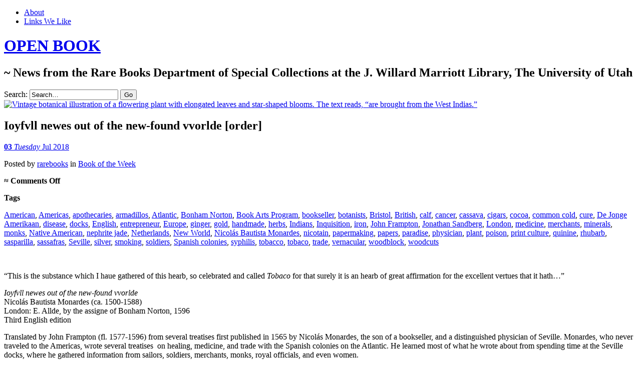

--- FILE ---
content_type: text/html; charset=UTF-8
request_url: https://openbook.lib.utah.edu/tobacco-free/
body_size: 19843
content:
<!DOCTYPE html>
<!--[if IE 7]>
<html id="ie7" lang="en-US">
<![endif]-->
<!--[if IE 8]>
<html id="ie8" lang="en-US">
<![endif]-->
<!--[if !(IE 7) & !(IE 8)]><!-->
<html lang="en-US">
<!--<![endif]-->
<head>
<meta charset="UTF-8" />
<meta name="viewport" content="width=device-width" />
<title>Ioyfvll newes out of the new-found vvorlde [order] | OPEN BOOK</title>
<link rel="profile" href="http://gmpg.org/xfn/11" />
<link rel="pingback" href="https://openbook.lib.utah.edu/xmlrpc.php" />
<!--[if lt IE 9]>
<script src="https://openbook.lib.utah.edu/wp-content/themes/chateau-wpcom/js/html5.js" type="text/javascript"></script>
<![endif]-->
<meta name='robots' content='max-image-preview:large' />
<link rel='dns-prefetch' href='//secure.gravatar.com' />
<link rel='dns-prefetch' href='//stats.wp.com' />
<link rel='dns-prefetch' href='//v0.wordpress.com' />
<link rel='dns-prefetch' href='//jetpack.wordpress.com' />
<link rel='dns-prefetch' href='//s0.wp.com' />
<link rel='dns-prefetch' href='//public-api.wordpress.com' />
<link rel='dns-prefetch' href='//0.gravatar.com' />
<link rel='dns-prefetch' href='//1.gravatar.com' />
<link rel='dns-prefetch' href='//2.gravatar.com' />
<link rel='dns-prefetch' href='//widgets.wp.com' />
<link rel="alternate" title="oEmbed (JSON)" type="application/json+oembed" href="https://openbook.lib.utah.edu/wp-json/oembed/1.0/embed?url=https%3A%2F%2Fopenbook.lib.utah.edu%2Ftobacco-free%2F" />
<link rel="alternate" title="oEmbed (XML)" type="text/xml+oembed" href="https://openbook.lib.utah.edu/wp-json/oembed/1.0/embed?url=https%3A%2F%2Fopenbook.lib.utah.edu%2Ftobacco-free%2F&#038;format=xml" />
<style id='wp-img-auto-sizes-contain-inline-css' type='text/css'>
img:is([sizes=auto i],[sizes^="auto," i]){contain-intrinsic-size:3000px 1500px}
/*# sourceURL=wp-img-auto-sizes-contain-inline-css */
</style>
<style id='wp-block-library-inline-css' type='text/css'>
:root{--wp-block-synced-color:#7a00df;--wp-block-synced-color--rgb:122,0,223;--wp-bound-block-color:var(--wp-block-synced-color);--wp-editor-canvas-background:#ddd;--wp-admin-theme-color:#007cba;--wp-admin-theme-color--rgb:0,124,186;--wp-admin-theme-color-darker-10:#006ba1;--wp-admin-theme-color-darker-10--rgb:0,107,160.5;--wp-admin-theme-color-darker-20:#005a87;--wp-admin-theme-color-darker-20--rgb:0,90,135;--wp-admin-border-width-focus:2px}@media (min-resolution:192dpi){:root{--wp-admin-border-width-focus:1.5px}}.wp-element-button{cursor:pointer}:root .has-very-light-gray-background-color{background-color:#eee}:root .has-very-dark-gray-background-color{background-color:#313131}:root .has-very-light-gray-color{color:#eee}:root .has-very-dark-gray-color{color:#313131}:root .has-vivid-green-cyan-to-vivid-cyan-blue-gradient-background{background:linear-gradient(135deg,#00d084,#0693e3)}:root .has-purple-crush-gradient-background{background:linear-gradient(135deg,#34e2e4,#4721fb 50%,#ab1dfe)}:root .has-hazy-dawn-gradient-background{background:linear-gradient(135deg,#faaca8,#dad0ec)}:root .has-subdued-olive-gradient-background{background:linear-gradient(135deg,#fafae1,#67a671)}:root .has-atomic-cream-gradient-background{background:linear-gradient(135deg,#fdd79a,#004a59)}:root .has-nightshade-gradient-background{background:linear-gradient(135deg,#330968,#31cdcf)}:root .has-midnight-gradient-background{background:linear-gradient(135deg,#020381,#2874fc)}:root{--wp--preset--font-size--normal:16px;--wp--preset--font-size--huge:42px}.has-regular-font-size{font-size:1em}.has-larger-font-size{font-size:2.625em}.has-normal-font-size{font-size:var(--wp--preset--font-size--normal)}.has-huge-font-size{font-size:var(--wp--preset--font-size--huge)}.has-text-align-center{text-align:center}.has-text-align-left{text-align:left}.has-text-align-right{text-align:right}.has-fit-text{white-space:nowrap!important}#end-resizable-editor-section{display:none}.aligncenter{clear:both}.items-justified-left{justify-content:flex-start}.items-justified-center{justify-content:center}.items-justified-right{justify-content:flex-end}.items-justified-space-between{justify-content:space-between}.screen-reader-text{border:0;clip-path:inset(50%);height:1px;margin:-1px;overflow:hidden;padding:0;position:absolute;width:1px;word-wrap:normal!important}.screen-reader-text:focus{background-color:#ddd;clip-path:none;color:#444;display:block;font-size:1em;height:auto;left:5px;line-height:normal;padding:15px 23px 14px;text-decoration:none;top:5px;width:auto;z-index:100000}html :where(.has-border-color){border-style:solid}html :where([style*=border-top-color]){border-top-style:solid}html :where([style*=border-right-color]){border-right-style:solid}html :where([style*=border-bottom-color]){border-bottom-style:solid}html :where([style*=border-left-color]){border-left-style:solid}html :where([style*=border-width]){border-style:solid}html :where([style*=border-top-width]){border-top-style:solid}html :where([style*=border-right-width]){border-right-style:solid}html :where([style*=border-bottom-width]){border-bottom-style:solid}html :where([style*=border-left-width]){border-left-style:solid}html :where(img[class*=wp-image-]){height:auto;max-width:100%}:where(figure){margin:0 0 1em}html :where(.is-position-sticky){--wp-admin--admin-bar--position-offset:var(--wp-admin--admin-bar--height,0px)}@media screen and (max-width:600px){html :where(.is-position-sticky){--wp-admin--admin-bar--position-offset:0px}}

/*# sourceURL=wp-block-library-inline-css */
</style><style id='global-styles-inline-css' type='text/css'>
:root{--wp--preset--aspect-ratio--square: 1;--wp--preset--aspect-ratio--4-3: 4/3;--wp--preset--aspect-ratio--3-4: 3/4;--wp--preset--aspect-ratio--3-2: 3/2;--wp--preset--aspect-ratio--2-3: 2/3;--wp--preset--aspect-ratio--16-9: 16/9;--wp--preset--aspect-ratio--9-16: 9/16;--wp--preset--color--black: #000000;--wp--preset--color--cyan-bluish-gray: #abb8c3;--wp--preset--color--white: #ffffff;--wp--preset--color--pale-pink: #f78da7;--wp--preset--color--vivid-red: #cf2e2e;--wp--preset--color--luminous-vivid-orange: #ff6900;--wp--preset--color--luminous-vivid-amber: #fcb900;--wp--preset--color--light-green-cyan: #7bdcb5;--wp--preset--color--vivid-green-cyan: #00d084;--wp--preset--color--pale-cyan-blue: #8ed1fc;--wp--preset--color--vivid-cyan-blue: #0693e3;--wp--preset--color--vivid-purple: #9b51e0;--wp--preset--gradient--vivid-cyan-blue-to-vivid-purple: linear-gradient(135deg,rgb(6,147,227) 0%,rgb(155,81,224) 100%);--wp--preset--gradient--light-green-cyan-to-vivid-green-cyan: linear-gradient(135deg,rgb(122,220,180) 0%,rgb(0,208,130) 100%);--wp--preset--gradient--luminous-vivid-amber-to-luminous-vivid-orange: linear-gradient(135deg,rgb(252,185,0) 0%,rgb(255,105,0) 100%);--wp--preset--gradient--luminous-vivid-orange-to-vivid-red: linear-gradient(135deg,rgb(255,105,0) 0%,rgb(207,46,46) 100%);--wp--preset--gradient--very-light-gray-to-cyan-bluish-gray: linear-gradient(135deg,rgb(238,238,238) 0%,rgb(169,184,195) 100%);--wp--preset--gradient--cool-to-warm-spectrum: linear-gradient(135deg,rgb(74,234,220) 0%,rgb(151,120,209) 20%,rgb(207,42,186) 40%,rgb(238,44,130) 60%,rgb(251,105,98) 80%,rgb(254,248,76) 100%);--wp--preset--gradient--blush-light-purple: linear-gradient(135deg,rgb(255,206,236) 0%,rgb(152,150,240) 100%);--wp--preset--gradient--blush-bordeaux: linear-gradient(135deg,rgb(254,205,165) 0%,rgb(254,45,45) 50%,rgb(107,0,62) 100%);--wp--preset--gradient--luminous-dusk: linear-gradient(135deg,rgb(255,203,112) 0%,rgb(199,81,192) 50%,rgb(65,88,208) 100%);--wp--preset--gradient--pale-ocean: linear-gradient(135deg,rgb(255,245,203) 0%,rgb(182,227,212) 50%,rgb(51,167,181) 100%);--wp--preset--gradient--electric-grass: linear-gradient(135deg,rgb(202,248,128) 0%,rgb(113,206,126) 100%);--wp--preset--gradient--midnight: linear-gradient(135deg,rgb(2,3,129) 0%,rgb(40,116,252) 100%);--wp--preset--font-size--small: 13px;--wp--preset--font-size--medium: 20px;--wp--preset--font-size--large: 36px;--wp--preset--font-size--x-large: 42px;--wp--preset--spacing--20: 0.44rem;--wp--preset--spacing--30: 0.67rem;--wp--preset--spacing--40: 1rem;--wp--preset--spacing--50: 1.5rem;--wp--preset--spacing--60: 2.25rem;--wp--preset--spacing--70: 3.38rem;--wp--preset--spacing--80: 5.06rem;--wp--preset--shadow--natural: 6px 6px 9px rgba(0, 0, 0, 0.2);--wp--preset--shadow--deep: 12px 12px 50px rgba(0, 0, 0, 0.4);--wp--preset--shadow--sharp: 6px 6px 0px rgba(0, 0, 0, 0.2);--wp--preset--shadow--outlined: 6px 6px 0px -3px rgb(255, 255, 255), 6px 6px rgb(0, 0, 0);--wp--preset--shadow--crisp: 6px 6px 0px rgb(0, 0, 0);}:where(.is-layout-flex){gap: 0.5em;}:where(.is-layout-grid){gap: 0.5em;}body .is-layout-flex{display: flex;}.is-layout-flex{flex-wrap: wrap;align-items: center;}.is-layout-flex > :is(*, div){margin: 0;}body .is-layout-grid{display: grid;}.is-layout-grid > :is(*, div){margin: 0;}:where(.wp-block-columns.is-layout-flex){gap: 2em;}:where(.wp-block-columns.is-layout-grid){gap: 2em;}:where(.wp-block-post-template.is-layout-flex){gap: 1.25em;}:where(.wp-block-post-template.is-layout-grid){gap: 1.25em;}.has-black-color{color: var(--wp--preset--color--black) !important;}.has-cyan-bluish-gray-color{color: var(--wp--preset--color--cyan-bluish-gray) !important;}.has-white-color{color: var(--wp--preset--color--white) !important;}.has-pale-pink-color{color: var(--wp--preset--color--pale-pink) !important;}.has-vivid-red-color{color: var(--wp--preset--color--vivid-red) !important;}.has-luminous-vivid-orange-color{color: var(--wp--preset--color--luminous-vivid-orange) !important;}.has-luminous-vivid-amber-color{color: var(--wp--preset--color--luminous-vivid-amber) !important;}.has-light-green-cyan-color{color: var(--wp--preset--color--light-green-cyan) !important;}.has-vivid-green-cyan-color{color: var(--wp--preset--color--vivid-green-cyan) !important;}.has-pale-cyan-blue-color{color: var(--wp--preset--color--pale-cyan-blue) !important;}.has-vivid-cyan-blue-color{color: var(--wp--preset--color--vivid-cyan-blue) !important;}.has-vivid-purple-color{color: var(--wp--preset--color--vivid-purple) !important;}.has-black-background-color{background-color: var(--wp--preset--color--black) !important;}.has-cyan-bluish-gray-background-color{background-color: var(--wp--preset--color--cyan-bluish-gray) !important;}.has-white-background-color{background-color: var(--wp--preset--color--white) !important;}.has-pale-pink-background-color{background-color: var(--wp--preset--color--pale-pink) !important;}.has-vivid-red-background-color{background-color: var(--wp--preset--color--vivid-red) !important;}.has-luminous-vivid-orange-background-color{background-color: var(--wp--preset--color--luminous-vivid-orange) !important;}.has-luminous-vivid-amber-background-color{background-color: var(--wp--preset--color--luminous-vivid-amber) !important;}.has-light-green-cyan-background-color{background-color: var(--wp--preset--color--light-green-cyan) !important;}.has-vivid-green-cyan-background-color{background-color: var(--wp--preset--color--vivid-green-cyan) !important;}.has-pale-cyan-blue-background-color{background-color: var(--wp--preset--color--pale-cyan-blue) !important;}.has-vivid-cyan-blue-background-color{background-color: var(--wp--preset--color--vivid-cyan-blue) !important;}.has-vivid-purple-background-color{background-color: var(--wp--preset--color--vivid-purple) !important;}.has-black-border-color{border-color: var(--wp--preset--color--black) !important;}.has-cyan-bluish-gray-border-color{border-color: var(--wp--preset--color--cyan-bluish-gray) !important;}.has-white-border-color{border-color: var(--wp--preset--color--white) !important;}.has-pale-pink-border-color{border-color: var(--wp--preset--color--pale-pink) !important;}.has-vivid-red-border-color{border-color: var(--wp--preset--color--vivid-red) !important;}.has-luminous-vivid-orange-border-color{border-color: var(--wp--preset--color--luminous-vivid-orange) !important;}.has-luminous-vivid-amber-border-color{border-color: var(--wp--preset--color--luminous-vivid-amber) !important;}.has-light-green-cyan-border-color{border-color: var(--wp--preset--color--light-green-cyan) !important;}.has-vivid-green-cyan-border-color{border-color: var(--wp--preset--color--vivid-green-cyan) !important;}.has-pale-cyan-blue-border-color{border-color: var(--wp--preset--color--pale-cyan-blue) !important;}.has-vivid-cyan-blue-border-color{border-color: var(--wp--preset--color--vivid-cyan-blue) !important;}.has-vivid-purple-border-color{border-color: var(--wp--preset--color--vivid-purple) !important;}.has-vivid-cyan-blue-to-vivid-purple-gradient-background{background: var(--wp--preset--gradient--vivid-cyan-blue-to-vivid-purple) !important;}.has-light-green-cyan-to-vivid-green-cyan-gradient-background{background: var(--wp--preset--gradient--light-green-cyan-to-vivid-green-cyan) !important;}.has-luminous-vivid-amber-to-luminous-vivid-orange-gradient-background{background: var(--wp--preset--gradient--luminous-vivid-amber-to-luminous-vivid-orange) !important;}.has-luminous-vivid-orange-to-vivid-red-gradient-background{background: var(--wp--preset--gradient--luminous-vivid-orange-to-vivid-red) !important;}.has-very-light-gray-to-cyan-bluish-gray-gradient-background{background: var(--wp--preset--gradient--very-light-gray-to-cyan-bluish-gray) !important;}.has-cool-to-warm-spectrum-gradient-background{background: var(--wp--preset--gradient--cool-to-warm-spectrum) !important;}.has-blush-light-purple-gradient-background{background: var(--wp--preset--gradient--blush-light-purple) !important;}.has-blush-bordeaux-gradient-background{background: var(--wp--preset--gradient--blush-bordeaux) !important;}.has-luminous-dusk-gradient-background{background: var(--wp--preset--gradient--luminous-dusk) !important;}.has-pale-ocean-gradient-background{background: var(--wp--preset--gradient--pale-ocean) !important;}.has-electric-grass-gradient-background{background: var(--wp--preset--gradient--electric-grass) !important;}.has-midnight-gradient-background{background: var(--wp--preset--gradient--midnight) !important;}.has-small-font-size{font-size: var(--wp--preset--font-size--small) !important;}.has-medium-font-size{font-size: var(--wp--preset--font-size--medium) !important;}.has-large-font-size{font-size: var(--wp--preset--font-size--large) !important;}.has-x-large-font-size{font-size: var(--wp--preset--font-size--x-large) !important;}
/*# sourceURL=global-styles-inline-css */
</style>

<style id='classic-theme-styles-inline-css' type='text/css'>
/*! This file is auto-generated */
.wp-block-button__link{color:#fff;background-color:#32373c;border-radius:9999px;box-shadow:none;text-decoration:none;padding:calc(.667em + 2px) calc(1.333em + 2px);font-size:1.125em}.wp-block-file__button{background:#32373c;color:#fff;text-decoration:none}
/*# sourceURL=/wp-includes/css/classic-themes.min.css */
</style>
<link rel='stylesheet' id='chateau-css' href='https://openbook.lib.utah.edu/wp-content/themes/chateau-wpcom/style.css?ver=bc7795076c56ec1af0c287db7fa91683' type='text/css' media='all' />
<link rel='stylesheet' id='jetpack_likes-css' href='https://openbook.lib.utah.edu/wp-content/plugins/jetpack/modules/likes/style.css?ver=15.4' type='text/css' media='all' />
<link rel='stylesheet' id='jetpack-subscriptions-css' href='https://openbook.lib.utah.edu/wp-content/plugins/jetpack/_inc/build/subscriptions/subscriptions.min.css?ver=15.4' type='text/css' media='all' />
<link rel='stylesheet' id='sharedaddy-css' href='https://openbook.lib.utah.edu/wp-content/plugins/jetpack/modules/sharedaddy/sharing.css?ver=15.4' type='text/css' media='all' />
<link rel='stylesheet' id='social-logos-css' href='https://openbook.lib.utah.edu/wp-content/plugins/jetpack/_inc/social-logos/social-logos.min.css?ver=15.4' type='text/css' media='all' />
<link rel="https://api.w.org/" href="https://openbook.lib.utah.edu/wp-json/" /><link rel="alternate" title="JSON" type="application/json" href="https://openbook.lib.utah.edu/wp-json/wp/v2/posts/9580" />
<link rel="canonical" href="https://openbook.lib.utah.edu/tobacco-free/" />
<link rel='shortlink' href='https://wp.me/p3PMHX-2uw' />
<script type="text/javascript">
(function(url){
	if(/(?:Chrome\/26\.0\.1410\.63 Safari\/537\.31|WordfenceTestMonBot)/.test(navigator.userAgent)){ return; }
	var addEvent = function(evt, handler) {
		if (window.addEventListener) {
			document.addEventListener(evt, handler, false);
		} else if (window.attachEvent) {
			document.attachEvent('on' + evt, handler);
		}
	};
	var removeEvent = function(evt, handler) {
		if (window.removeEventListener) {
			document.removeEventListener(evt, handler, false);
		} else if (window.detachEvent) {
			document.detachEvent('on' + evt, handler);
		}
	};
	var evts = 'contextmenu dblclick drag dragend dragenter dragleave dragover dragstart drop keydown keypress keyup mousedown mousemove mouseout mouseover mouseup mousewheel scroll'.split(' ');
	var logHuman = function() {
		if (window.wfLogHumanRan) { return; }
		window.wfLogHumanRan = true;
		var wfscr = document.createElement('script');
		wfscr.type = 'text/javascript';
		wfscr.async = true;
		wfscr.src = url + '&r=' + Math.random();
		(document.getElementsByTagName('head')[0]||document.getElementsByTagName('body')[0]).appendChild(wfscr);
		for (var i = 0; i < evts.length; i++) {
			removeEvent(evts[i], logHuman);
		}
	};
	for (var i = 0; i < evts.length; i++) {
		addEvent(evts[i], logHuman);
	}
})('//openbook.lib.utah.edu/?wordfence_lh=1&hid=739749C252893D036EFA47E9B5B1D6DE');
</script><script src='https://wp.lib.utah.edu/?dm=dd470e1d3fc5fbd43794b40581e26936&amp;action=load&amp;blogid=65&amp;siteid=1&amp;t=503677242&amp;back=https%3A%2F%2Fopenbook.lib.utah.edu%2Ftobacco-free%2F' type='text/javascript'></script>	<style>img#wpstats{display:none}</style>
		<style type="text/css">.recentcomments a{display:inline !important;padding:0 !important;margin:0 !important;}</style><!-- Matomo -->
<script>
  var _paq = window._paq = window._paq || [];
  /* tracker methods like "setCustomDimension" should be called before "trackPageView" */
  _paq.push(["setCookieDomain", "*.openbook.lib.utah.edu"]);
  _paq.push(['trackPageView']);
_paq.push(['trackAllContentImpressions']);
  _paq.push(['enableLinkTracking']);
  (function() {
    var u="https://analytics.lib.utah.edu/";
    _paq.push(['setTrackerUrl', u+'matomo.php']);
    _paq.push(['setSiteId', '71']);
    var d=document, g=d.createElement('script'), s=d.getElementsByTagName('script')[0];
    g.async=true; g.src=u+'matomo.js'; s.parentNode.insertBefore(g,s);
  })();
</script>
<!-- End Matomo Code -->

<!-- Jetpack Open Graph Tags -->
<meta property="og:type" content="article" />
<meta property="og:title" content="Ioyfvll newes out of the new-found vvorlde [order]" />
<meta property="og:url" content="https://openbook.lib.utah.edu/tobacco-free/" />
<meta property="og:description" content="&#8220;This is the substance which I haue gathered of this hearb, so celebrated and called Tobaco for that surely it is an hearb of great affirmation for the excellent vertues that it hath&#8230;&amp;#…" />
<meta property="article:published_time" content="2018-07-03T15:17:25+00:00" />
<meta property="article:modified_time" content="2018-07-11T21:33:08+00:00" />
<meta property="og:site_name" content="OPEN BOOK" />
<meta property="og:image" content="https://openbook.lib.utah.edu/wp-content/uploads/sites/65/2018/07/SmokingBanBlog-feature.jpg" />
<meta property="og:image:width" content="1000" />
<meta property="og:image:height" content="667" />
<meta property="og:image:alt" content="Vintage botanical illustration of a flowering plant with elongated leaves and star-shaped blooms. The text reads, “are brought from the West Indias.”" />
<meta property="og:locale" content="en_US" />
<meta name="twitter:text:title" content="Ioyfvll newes out of the new-found vvorlde [order]" />
<meta name="twitter:image" content="https://openbook.lib.utah.edu/wp-content/uploads/sites/65/2018/07/SmokingBanBlog-feature.jpg?w=640" />
<meta name="twitter:image:alt" content="Vintage botanical illustration of a flowering plant with elongated leaves and star-shaped blooms. The text reads, “are brought from the West Indias.”" />
<meta name="twitter:card" content="summary_large_image" />

<!-- End Jetpack Open Graph Tags -->
		<style type="text/css" id="wp-custom-css">
			/*
Welcome to Custom CSS!

To learn how this works, see http://wp.me/PEmnE-Bt
*/
#menu-item-5275 {
	text-indent: -99999999px;
	width: 291px;
	height: 40px;
	background: url('/wp-content/uploads/sites/65/2016/09/openBook-AllUNeed.png') no-repeat;
	background-color: transparent !important;
	float: right !important;
}

#menu-item-5275 a {
	border: none !important;
}

@media screen and (max-width: 480px) {
	#menu-item-5275 {
		width: 100%;
	}
}		</style>
		<link rel='stylesheet' id='jetpack-swiper-library-css' href='https://openbook.lib.utah.edu/wp-content/plugins/jetpack/_inc/blocks/swiper.css?ver=15.4' type='text/css' media='all' />
<link rel='stylesheet' id='jetpack-carousel-css' href='https://openbook.lib.utah.edu/wp-content/plugins/jetpack/modules/carousel/jetpack-carousel.css?ver=15.4' type='text/css' media='all' />
</head>

<body class="wp-singular post-template-default single single-post postid-9580 single-format-standard wp-theme-chateau-wpcom two-column sidebar-content">
<div id="page" class="hfeed">
		<div id="page-inner">
		<header id="branding" role="banner">
			<nav id="menu" role="navigation">
				<ul id="menu-menu-1" class="menu clear-fix"><li id="menu-item-5275" class="menu-item menu-item-type-custom menu-item-object-custom menu-item-5275"><a href="https://lib.utah.edu">Marriott Library</a></li>
<li id="menu-item-5276" class="menu-item menu-item-type-post_type menu-item-object-page menu-item-5276"><a href="https://openbook.lib.utah.edu/about/">About</a></li>
<li id="menu-item-5277" class="menu-item menu-item-type-post_type menu-item-object-page menu-item-5277"><a href="https://openbook.lib.utah.edu/links-we-like/">Links We Like</a></li>
</ul>			</nav><!-- end #menu -->

			<div id="main-title">
				<hgroup>
					<h1 id="site-title"><a href="https://openbook.lib.utah.edu/" title="OPEN BOOK" rel="home">OPEN BOOK</a></h1>
												<h2 id="site-description">~ News from the Rare Books Department of Special Collections at the J. Willard Marriott Library, The University of Utah</h2>
									</hgroup>
			</div><!-- end #main-title -->

							<div id="search">
					
<form method="get" action="https://openbook.lib.utah.edu//" >
	<div>
		<label for="s" class="assistive-text">Search:</label>
		<input type="text" value="Search&hellip;" name="s" id="s" onfocus="this.value=''" />
		<input type="submit" name="search" value="Go" />
	</div>
</form>
				</div><!-- end #search -->
			
			<div id="main-image">
							<a href="https://openbook.lib.utah.edu/">
					<img width="960" height="260" src="https://openbook.lib.utah.edu/wp-content/uploads/sites/65/2018/07/SmokingBanBlog-feature-960x260.jpg" class="attachment-post-thumbnail size-post-thumbnail wp-post-image" alt="Vintage botanical illustration of a flowering plant with elongated leaves and star-shaped blooms. The text reads, “are brought from the West Indias.”" decoding="async" fetchpriority="high" data-attachment-id="9981" data-permalink="https://openbook.lib.utah.edu/tobacco-free/smokingbanblog-feature/" data-orig-file="https://openbook.lib.utah.edu/wp-content/uploads/sites/65/2018/07/SmokingBanBlog-feature.jpg" data-orig-size="1000,667" data-comments-opened="1" data-image-meta="{&quot;aperture&quot;:&quot;0&quot;,&quot;credit&quot;:&quot;&quot;,&quot;camera&quot;:&quot;&quot;,&quot;caption&quot;:&quot;&quot;,&quot;created_timestamp&quot;:&quot;0&quot;,&quot;copyright&quot;:&quot;&quot;,&quot;focal_length&quot;:&quot;0&quot;,&quot;iso&quot;:&quot;0&quot;,&quot;shutter_speed&quot;:&quot;0&quot;,&quot;title&quot;:&quot;&quot;,&quot;orientation&quot;:&quot;1&quot;}" data-image-title="SmokingBanBlog-feature" data-image-description="" data-image-caption="" data-medium-file="https://openbook.lib.utah.edu/wp-content/uploads/sites/65/2018/07/SmokingBanBlog-feature-300x200.jpg" data-large-file="https://openbook.lib.utah.edu/wp-content/uploads/sites/65/2018/07/SmokingBanBlog-feature.jpg" />				</a>
						</div><!-- end #main-image -->
		</header><!-- #branding -->
		<div id="main" class="clear-fix">

	<div id="primary">
		<div id="content" class="clear-fix">

		
			<article id="post-9580" class="post-9580 post type-post status-publish format-standard has-post-thumbnail hentry category-book-of-the-week tag-american tag-americas tag-apothecaries tag-armadillos tag-atlantic tag-bonham-norton tag-book-arts-program tag-bookseller tag-botanists tag-bristol tag-british tag-calf tag-cancer tag-cassava tag-cigars tag-cocoa tag-common-cold tag-cure tag-de-jonge-amerikaan tag-disease tag-docks tag-english tag-entrepreneur tag-europe tag-ginger tag-gold tag-handmade tag-herbs tag-indians tag-inquisition tag-iron tag-john-frampton tag-jonathan-sandberg tag-london tag-medicine tag-merchants tag-minerals tag-monks tag-native-american tag-nephrite-jade tag-netherlands tag-new-world tag-nicolas-bautista-monardes tag-nicotain tag-papermaking tag-papers tag-paradise tag-physician tag-plant tag-poison tag-print-culture tag-quinine tag-rhubarb tag-sasparilla tag-sassafras tag-seville tag-silver tag-smoking tag-soldiers tag-spanish-colonies tag-syphilis tag-tobacco tag-tobaco tag-trade tag-vernacular tag-woodblock tag-woodcuts">
	<header class="post-title">
				<h1>Ioyfvll newes out of the new-found vvorlde [order]</h1>			<a href="https://openbook.lib.utah.edu/tobacco-free/" class="post-permalink">		<p class="post-date">
			<strong>03</strong>
			<em>Tuesday</em>
			<span>Jul 2018</span>
		</p>
	</a>
	<div class="post-info clear-fix">
		<p>
			Posted <span class="by-author"> by <span class="author vcard"><a class="url fn n" href="https://openbook.lib.utah.edu/author/luise/" title="View all posts by rarebooks" rel="author">rarebooks</a></span></span> in <a href="https://openbook.lib.utah.edu/category/book-of-the-week/" rel="category tag">Book of the Week</a>		</p>
		<p class="post-com-count">
			<strong>&asymp; <span>Comments Off<span class="screen-reader-text"> on Ioyfvll newes out of the new-found vvorlde [order]</span></span></strong>
		</p>
	</div><!-- end .post-info -->
	</header><!-- end .post-title -->

	<div class="post-content clear-fix">
			<div class="post-extras">
				<p><strong>Tags</strong></p><p><a href="https://openbook.lib.utah.edu/tag/american/" rel="tag">American</a>, <a href="https://openbook.lib.utah.edu/tag/americas/" rel="tag">Americas</a>, <a href="https://openbook.lib.utah.edu/tag/apothecaries/" rel="tag">apothecaries</a>, <a href="https://openbook.lib.utah.edu/tag/armadillos/" rel="tag">armadillos</a>, <a href="https://openbook.lib.utah.edu/tag/atlantic/" rel="tag">Atlantic</a>, <a href="https://openbook.lib.utah.edu/tag/bonham-norton/" rel="tag">Bonham Norton</a>, <a href="https://openbook.lib.utah.edu/tag/book-arts-program/" rel="tag">Book Arts Program</a>, <a href="https://openbook.lib.utah.edu/tag/bookseller/" rel="tag">bookseller</a>, <a href="https://openbook.lib.utah.edu/tag/botanists/" rel="tag">botanists</a>, <a href="https://openbook.lib.utah.edu/tag/bristol/" rel="tag">Bristol</a>, <a href="https://openbook.lib.utah.edu/tag/british/" rel="tag">British</a>, <a href="https://openbook.lib.utah.edu/tag/calf/" rel="tag">calf</a>, <a href="https://openbook.lib.utah.edu/tag/cancer/" rel="tag">cancer</a>, <a href="https://openbook.lib.utah.edu/tag/cassava/" rel="tag">cassava</a>, <a href="https://openbook.lib.utah.edu/tag/cigars/" rel="tag">cigars</a>, <a href="https://openbook.lib.utah.edu/tag/cocoa/" rel="tag">cocoa</a>, <a href="https://openbook.lib.utah.edu/tag/common-cold/" rel="tag">common cold</a>, <a href="https://openbook.lib.utah.edu/tag/cure/" rel="tag">cure</a>, <a href="https://openbook.lib.utah.edu/tag/de-jonge-amerikaan/" rel="tag">De Jonge Amerikaan</a>, <a href="https://openbook.lib.utah.edu/tag/disease/" rel="tag">disease</a>, <a href="https://openbook.lib.utah.edu/tag/docks/" rel="tag">docks</a>, <a href="https://openbook.lib.utah.edu/tag/english/" rel="tag">English</a>, <a href="https://openbook.lib.utah.edu/tag/entrepreneur/" rel="tag">entrepreneur</a>, <a href="https://openbook.lib.utah.edu/tag/europe/" rel="tag">Europe</a>, <a href="https://openbook.lib.utah.edu/tag/ginger/" rel="tag">ginger</a>, <a href="https://openbook.lib.utah.edu/tag/gold/" rel="tag">gold</a>, <a href="https://openbook.lib.utah.edu/tag/handmade/" rel="tag">handmade</a>, <a href="https://openbook.lib.utah.edu/tag/herbs/" rel="tag">herbs</a>, <a href="https://openbook.lib.utah.edu/tag/indians/" rel="tag">Indians</a>, <a href="https://openbook.lib.utah.edu/tag/inquisition/" rel="tag">Inquisition</a>, <a href="https://openbook.lib.utah.edu/tag/iron/" rel="tag">iron</a>, <a href="https://openbook.lib.utah.edu/tag/john-frampton/" rel="tag">John Frampton</a>, <a href="https://openbook.lib.utah.edu/tag/jonathan-sandberg/" rel="tag">Jonathan Sandberg</a>, <a href="https://openbook.lib.utah.edu/tag/london/" rel="tag">London</a>, <a href="https://openbook.lib.utah.edu/tag/medicine/" rel="tag">medicine</a>, <a href="https://openbook.lib.utah.edu/tag/merchants/" rel="tag">merchants</a>, <a href="https://openbook.lib.utah.edu/tag/minerals/" rel="tag">minerals</a>, <a href="https://openbook.lib.utah.edu/tag/monks/" rel="tag">monks</a>, <a href="https://openbook.lib.utah.edu/tag/native-american/" rel="tag">Native American</a>, <a href="https://openbook.lib.utah.edu/tag/nephrite-jade/" rel="tag">nephrite jade</a>, <a href="https://openbook.lib.utah.edu/tag/netherlands/" rel="tag">Netherlands</a>, <a href="https://openbook.lib.utah.edu/tag/new-world/" rel="tag">New World</a>, <a href="https://openbook.lib.utah.edu/tag/nicolas-bautista-monardes/" rel="tag">Nicolás Bautista Monardes</a>, <a href="https://openbook.lib.utah.edu/tag/nicotain/" rel="tag">nicotain</a>, <a href="https://openbook.lib.utah.edu/tag/papermaking/" rel="tag">papermaking</a>, <a href="https://openbook.lib.utah.edu/tag/papers/" rel="tag">papers</a>, <a href="https://openbook.lib.utah.edu/tag/paradise/" rel="tag">paradise</a>, <a href="https://openbook.lib.utah.edu/tag/physician/" rel="tag">physician</a>, <a href="https://openbook.lib.utah.edu/tag/plant/" rel="tag">plant</a>, <a href="https://openbook.lib.utah.edu/tag/poison/" rel="tag">poison</a>, <a href="https://openbook.lib.utah.edu/tag/print-culture/" rel="tag">print culture</a>, <a href="https://openbook.lib.utah.edu/tag/quinine/" rel="tag">quinine</a>, <a href="https://openbook.lib.utah.edu/tag/rhubarb/" rel="tag">rhubarb</a>, <a href="https://openbook.lib.utah.edu/tag/sasparilla/" rel="tag">sasparilla</a>, <a href="https://openbook.lib.utah.edu/tag/sassafras/" rel="tag">sassafras</a>, <a href="https://openbook.lib.utah.edu/tag/seville/" rel="tag">Seville</a>, <a href="https://openbook.lib.utah.edu/tag/silver/" rel="tag">silver</a>, <a href="https://openbook.lib.utah.edu/tag/smoking/" rel="tag">smoking</a>, <a href="https://openbook.lib.utah.edu/tag/soldiers/" rel="tag">soldiers</a>, <a href="https://openbook.lib.utah.edu/tag/spanish-colonies/" rel="tag">Spanish colonies</a>, <a href="https://openbook.lib.utah.edu/tag/syphilis/" rel="tag">syphilis</a>, <a href="https://openbook.lib.utah.edu/tag/tobacco/" rel="tag">tobacco</a>, <a href="https://openbook.lib.utah.edu/tag/tobaco/" rel="tag">tobaco</a>, <a href="https://openbook.lib.utah.edu/tag/trade/" rel="tag">trade</a>, <a href="https://openbook.lib.utah.edu/tag/vernacular/" rel="tag">vernacular</a>, <a href="https://openbook.lib.utah.edu/tag/woodblock/" rel="tag">woodblock</a>, <a href="https://openbook.lib.utah.edu/tag/woodcuts/" rel="tag">woodcuts</a></p>	</div><!-- end .post-extras -->

		<div class="post-entry">
			<p><a href="https://openbook.lib.utah.edu/wp-content/uploads/sites/65/2018/07/SmokingBanBlog-pg34.jpg"><img decoding="async" data-attachment-id="9978" data-permalink="https://openbook.lib.utah.edu/tobacco-free/smokingbanblog-pg34/" data-orig-file="https://openbook.lib.utah.edu/wp-content/uploads/sites/65/2018/07/SmokingBanBlog-pg34.jpg" data-orig-size="1457,2048" data-comments-opened="1" data-image-meta="{&quot;aperture&quot;:&quot;0&quot;,&quot;credit&quot;:&quot;&quot;,&quot;camera&quot;:&quot;&quot;,&quot;caption&quot;:&quot;&quot;,&quot;created_timestamp&quot;:&quot;0&quot;,&quot;copyright&quot;:&quot;&quot;,&quot;focal_length&quot;:&quot;0&quot;,&quot;iso&quot;:&quot;0&quot;,&quot;shutter_speed&quot;:&quot;0&quot;,&quot;title&quot;:&quot;&quot;,&quot;orientation&quot;:&quot;1&quot;}" data-image-title="SmokingBanBlog-pg34" data-image-description="" data-image-caption="" data-medium-file="https://openbook.lib.utah.edu/wp-content/uploads/sites/65/2018/07/SmokingBanBlog-pg34-213x300.jpg" data-large-file="https://openbook.lib.utah.edu/wp-content/uploads/sites/65/2018/07/SmokingBanBlog-pg34-728x1024.jpg" class="alignnone size-medium wp-image-9978" src="https://openbook.lib.utah.edu/wp-content/uploads/sites/65/2018/07/SmokingBanBlog-pg34-213x300.jpg" alt="" width="213" height="300" srcset="https://openbook.lib.utah.edu/wp-content/uploads/sites/65/2018/07/SmokingBanBlog-pg34-213x300.jpg 213w, https://openbook.lib.utah.edu/wp-content/uploads/sites/65/2018/07/SmokingBanBlog-pg34-768x1080.jpg 768w, https://openbook.lib.utah.edu/wp-content/uploads/sites/65/2018/07/SmokingBanBlog-pg34-728x1024.jpg 728w, https://openbook.lib.utah.edu/wp-content/uploads/sites/65/2018/07/SmokingBanBlog-pg34.jpg 1457w" sizes="(max-width: 213px) 100vw, 213px" /><br />
</a></p>
<p>&#8220;This is the substance which I haue gathered of this hearb, so celebrated and called <em>Tobaco</em> for that surely it is an hearb of great affirmation for the excellent vertues that it hath&#8230;&#8221;</p>
<p><em>Ioyfvll newes out of the new-found vvorlde</em><br />
Nicolás Bautista Monardes (ca. 1500-1588)<br />
London: E. Allde, by the assigne of Bonham Norton, 1596<br />
Third English edition</p>
<p>Translated by John Frampton (fl. 1577-1596) from several treatises first published in 1565 by Nicolás Monardes, the son of a bookseller, and a distinguished physician of Seville. Monardes, who never traveled to the Americas, wrote several treatises  on healing, medicine, and trade with the Spanish colonies on the Atlantic. He learned most of what he wrote about from spending time at the Seville docks, where he gathered information from sailors, soldiers, merchants, monks, royal officials, and even women.</p>
<p>Monardes described the cultivation and use of quinine, sassafras, cassava, rhubarb, ginger, and sasparilla. He wrote about cocoa, armadillos, minerals and metals (iron, silver, nephrite jade), and diseases like syphilis.</p>
<p>He wrote a lengthy description of an American plant introduced to Europe, calling it &#8220;tobaco&#8221; or &#8220;nicotain,&#8221; which he claimed was an antidote to poison. He wrote of more than twenty conditions, including the common cold and cancer, that could be cured with the use of tobacco.</p>
<p style="padding-left: 30px;">&#8220;The Indians of our Occidental Indias, doo use the <em>Tobaco</em> for to take away the wearinesse, and for to make lightsomnesse in their Labour, which in their Daunces they bee so muche wearied, and they remaine so wearie, that they can scarcely stirre: &amp; because that they may labour the next day, and returne to do that foolish exercise, they receiue at the mouth and nose, the smoke of the <em>Tobaco</em>, and they remaine as dead people: and being so, they be eased in such sorte, that when they be awakened of their sleepe, they remaine without weariness, and may return to their labour as much as before, and so they doe alwaies, when they have need of it: for with that sleepe, they do receiue their strength and be much the lustier.&#8221;</p>
<p>John Frampton, a Bristol merchant, had been imprisoned by the Inquisition. He translated several Spanish texts about the New World while in confinement. The British looked upon the New World as long-lost paradise with its vegetative bounty and ancient wisdom regarding human ailments, beneficial not just for its precious metals but for its plants. Being published in the vernacular, first in Spanish, then in English, meant that common readers, along with botanists and apothecaries, bought the publications. Frampton, ever the entrepreneur, re-titled the work &#8220;joyful news,&#8221; counting on brisk sales of the book and the trade in plants from the Americas. The &#8220;trade&#8221; print culture disseminated new data targeted toward popular practicality but also imagination, circulating news of an &#8220;other&#8221; ready reality just waiting &#8217;round the bend. Such was the miracle of discovery, such was the miracle of plants, such was the miracle of print.</p>
<p>Illustrated with twelve woodcuts depicting herbs and plants. Rare Books copy bound in 19th century calf, ruled in gold.</p>
<p><a href="https://openbook.lib.utah.edu/wp-content/uploads/sites/65/2018/07/SmokingBanBlog-title.jpg"><img decoding="async" data-attachment-id="9979" data-permalink="https://openbook.lib.utah.edu/tobacco-free/smokingbanblog-title/" data-orig-file="https://openbook.lib.utah.edu/wp-content/uploads/sites/65/2018/07/SmokingBanBlog-title.jpg" data-orig-size="1414,2048" data-comments-opened="1" data-image-meta="{&quot;aperture&quot;:&quot;0&quot;,&quot;credit&quot;:&quot;&quot;,&quot;camera&quot;:&quot;&quot;,&quot;caption&quot;:&quot;&quot;,&quot;created_timestamp&quot;:&quot;0&quot;,&quot;copyright&quot;:&quot;&quot;,&quot;focal_length&quot;:&quot;0&quot;,&quot;iso&quot;:&quot;0&quot;,&quot;shutter_speed&quot;:&quot;0&quot;,&quot;title&quot;:&quot;&quot;,&quot;orientation&quot;:&quot;1&quot;}" data-image-title="SmokingBanBlog-title" data-image-description="" data-image-caption="" data-medium-file="https://openbook.lib.utah.edu/wp-content/uploads/sites/65/2018/07/SmokingBanBlog-title-207x300.jpg" data-large-file="https://openbook.lib.utah.edu/wp-content/uploads/sites/65/2018/07/SmokingBanBlog-title-707x1024.jpg" class="alignnone size-medium wp-image-9979" src="https://openbook.lib.utah.edu/wp-content/uploads/sites/65/2018/07/SmokingBanBlog-title-207x300.jpg" alt="" width="207" height="300" srcset="https://openbook.lib.utah.edu/wp-content/uploads/sites/65/2018/07/SmokingBanBlog-title-207x300.jpg 207w, https://openbook.lib.utah.edu/wp-content/uploads/sites/65/2018/07/SmokingBanBlog-title-768x1113.jpg 768w, https://openbook.lib.utah.edu/wp-content/uploads/sites/65/2018/07/SmokingBanBlog-title-707x1024.jpg 707w, https://openbook.lib.utah.edu/wp-content/uploads/sites/65/2018/07/SmokingBanBlog-title.jpg 1414w" sizes="(max-width: 207px) 100vw, 207px" /></a></p>
<hr />
<p>De Jonge Amerikaan<br />
Netherlands, ca. 1800<br />
NE1154 J66 1800z</p>
<p>Woodblock depicting a Native American in a feather headdress and loincloth smoking a long clay pipe in a coastal setting with two ships behind him. Around this scene are a crown, trident, winged-staff, cigars, snuff jar, tobacco leaves and baled tobacco. It is likely that this woodblock was printed on paper used for tobacco wrappers, a practice that began as early as 1660 in Holland, one of the world&#8217;s great shipping centers.</p>
<p>Below are three prints made by Jonathan Sandberg using the woodblock, demonstrating different papers, including a paper handmade by students in last spring&#8217;s papermaking class offered by the<a href="http://lib.utah.edu/collections/book-arts/"> Book Arts Program</a>.</p>
<p><a href="https://openbook.lib.utah.edu/wp-content/uploads/sites/65/2018/07/SmokingBlogi.jpg"><img loading="lazy" decoding="async" data-attachment-id="9975" data-permalink="https://openbook.lib.utah.edu/tobacco-free/smokingblogi/" data-orig-file="https://openbook.lib.utah.edu/wp-content/uploads/sites/65/2018/07/SmokingBlogi.jpg" data-orig-size="1406,2048" data-comments-opened="1" data-image-meta="{&quot;aperture&quot;:&quot;0&quot;,&quot;credit&quot;:&quot;&quot;,&quot;camera&quot;:&quot;&quot;,&quot;caption&quot;:&quot;&quot;,&quot;created_timestamp&quot;:&quot;0&quot;,&quot;copyright&quot;:&quot;&quot;,&quot;focal_length&quot;:&quot;0&quot;,&quot;iso&quot;:&quot;0&quot;,&quot;shutter_speed&quot;:&quot;0&quot;,&quot;title&quot;:&quot;&quot;,&quot;orientation&quot;:&quot;1&quot;}" data-image-title="SmokingBlogi" data-image-description="" data-image-caption="" data-medium-file="https://openbook.lib.utah.edu/wp-content/uploads/sites/65/2018/07/SmokingBlogi-206x300.jpg" data-large-file="https://openbook.lib.utah.edu/wp-content/uploads/sites/65/2018/07/SmokingBlogi-703x1024.jpg" class="alignnone size-medium wp-image-9975" src="https://openbook.lib.utah.edu/wp-content/uploads/sites/65/2018/07/SmokingBlogi-206x300.jpg" alt="" width="206" height="300" srcset="https://openbook.lib.utah.edu/wp-content/uploads/sites/65/2018/07/SmokingBlogi-206x300.jpg 206w, https://openbook.lib.utah.edu/wp-content/uploads/sites/65/2018/07/SmokingBlogi-768x1119.jpg 768w, https://openbook.lib.utah.edu/wp-content/uploads/sites/65/2018/07/SmokingBlogi-703x1024.jpg 703w, https://openbook.lib.utah.edu/wp-content/uploads/sites/65/2018/07/SmokingBlogi.jpg 1406w" sizes="auto, (max-width: 206px) 100vw, 206px" /></a><br />
<a href="https://openbook.lib.utah.edu/wp-content/uploads/sites/65/2018/07/SmokingBlogiii.jpg"><img loading="lazy" decoding="async" data-attachment-id="9973" data-permalink="https://openbook.lib.utah.edu/tobacco-free/smokingblogiii/" data-orig-file="https://openbook.lib.utah.edu/wp-content/uploads/sites/65/2018/07/SmokingBlogiii.jpg" data-orig-size="1464,2048" data-comments-opened="1" data-image-meta="{&quot;aperture&quot;:&quot;0&quot;,&quot;credit&quot;:&quot;&quot;,&quot;camera&quot;:&quot;&quot;,&quot;caption&quot;:&quot;&quot;,&quot;created_timestamp&quot;:&quot;0&quot;,&quot;copyright&quot;:&quot;&quot;,&quot;focal_length&quot;:&quot;0&quot;,&quot;iso&quot;:&quot;0&quot;,&quot;shutter_speed&quot;:&quot;0&quot;,&quot;title&quot;:&quot;&quot;,&quot;orientation&quot;:&quot;1&quot;}" data-image-title="SmokingBlogiii" data-image-description="" data-image-caption="" data-medium-file="https://openbook.lib.utah.edu/wp-content/uploads/sites/65/2018/07/SmokingBlogiii-215x300.jpg" data-large-file="https://openbook.lib.utah.edu/wp-content/uploads/sites/65/2018/07/SmokingBlogiii-732x1024.jpg" class="alignnone size-medium wp-image-9973" src="https://openbook.lib.utah.edu/wp-content/uploads/sites/65/2018/07/SmokingBlogiii-215x300.jpg" alt="" width="215" height="300" srcset="https://openbook.lib.utah.edu/wp-content/uploads/sites/65/2018/07/SmokingBlogiii-215x300.jpg 215w, https://openbook.lib.utah.edu/wp-content/uploads/sites/65/2018/07/SmokingBlogiii-768x1074.jpg 768w, https://openbook.lib.utah.edu/wp-content/uploads/sites/65/2018/07/SmokingBlogiii-732x1024.jpg 732w, https://openbook.lib.utah.edu/wp-content/uploads/sites/65/2018/07/SmokingBlogiii.jpg 1464w" sizes="auto, (max-width: 215px) 100vw, 215px" /></a><br />
<a href="https://openbook.lib.utah.edu/wp-content/uploads/sites/65/2018/07/SmokingBlogii.jpg"><img loading="lazy" decoding="async" data-attachment-id="9974" data-permalink="https://openbook.lib.utah.edu/tobacco-free/smokingblogii/" data-orig-file="https://openbook.lib.utah.edu/wp-content/uploads/sites/65/2018/07/SmokingBlogii.jpg" data-orig-size="1405,2048" data-comments-opened="1" data-image-meta="{&quot;aperture&quot;:&quot;0&quot;,&quot;credit&quot;:&quot;&quot;,&quot;camera&quot;:&quot;&quot;,&quot;caption&quot;:&quot;&quot;,&quot;created_timestamp&quot;:&quot;0&quot;,&quot;copyright&quot;:&quot;&quot;,&quot;focal_length&quot;:&quot;0&quot;,&quot;iso&quot;:&quot;0&quot;,&quot;shutter_speed&quot;:&quot;0&quot;,&quot;title&quot;:&quot;&quot;,&quot;orientation&quot;:&quot;1&quot;}" data-image-title="SmokingBlogii" data-image-description="" data-image-caption="" data-medium-file="https://openbook.lib.utah.edu/wp-content/uploads/sites/65/2018/07/SmokingBlogii-206x300.jpg" data-large-file="https://openbook.lib.utah.edu/wp-content/uploads/sites/65/2018/07/SmokingBlogii-703x1024.jpg" class="alignnone size-medium wp-image-9974" src="https://openbook.lib.utah.edu/wp-content/uploads/sites/65/2018/07/SmokingBlogii-206x300.jpg" alt="" width="206" height="300" srcset="https://openbook.lib.utah.edu/wp-content/uploads/sites/65/2018/07/SmokingBlogii-206x300.jpg 206w, https://openbook.lib.utah.edu/wp-content/uploads/sites/65/2018/07/SmokingBlogii-768x1119.jpg 768w, https://openbook.lib.utah.edu/wp-content/uploads/sites/65/2018/07/SmokingBlogii-703x1024.jpg 703w, https://openbook.lib.utah.edu/wp-content/uploads/sites/65/2018/07/SmokingBlogii.jpg 1405w" sizes="auto, (max-width: 206px) 100vw, 206px" /></a></p>
<p>On July 1, 2018 <a href="https://www.utah.edu/">The University of Utah</a> went <a href="https://regulations.utah.edu/administration/guidelines_3/tobaccoFree.php">tobacco free</a> and said farewell to its <a href="https://www.youtube.com/watch?v=hwta9RZwfUQ">last cigarette.</a></p>
<div class="sharedaddy sd-sharing-enabled"><div class="robots-nocontent sd-block sd-social sd-social-icon sd-sharing"><h3 class="sd-title">Share this:</h3><div class="sd-content"><ul><li class="share-tumblr"><a rel="nofollow noopener noreferrer"
				data-shared="sharing-tumblr-9580"
				class="share-tumblr sd-button share-icon no-text"
				href="https://openbook.lib.utah.edu/tobacco-free/?share=tumblr"
				target="_blank"
				aria-labelledby="sharing-tumblr-9580"
				>
				<span id="sharing-tumblr-9580" hidden>Click to share on Tumblr (Opens in new window)</span>
				<span>Tumblr</span>
			</a></li><li class="share-pinterest"><a rel="nofollow noopener noreferrer"
				data-shared="sharing-pinterest-9580"
				class="share-pinterest sd-button share-icon no-text"
				href="https://openbook.lib.utah.edu/tobacco-free/?share=pinterest"
				target="_blank"
				aria-labelledby="sharing-pinterest-9580"
				>
				<span id="sharing-pinterest-9580" hidden>Click to share on Pinterest (Opens in new window)</span>
				<span>Pinterest</span>
			</a></li><li class="share-facebook"><a rel="nofollow noopener noreferrer"
				data-shared="sharing-facebook-9580"
				class="share-facebook sd-button share-icon no-text"
				href="https://openbook.lib.utah.edu/tobacco-free/?share=facebook"
				target="_blank"
				aria-labelledby="sharing-facebook-9580"
				>
				<span id="sharing-facebook-9580" hidden>Click to share on Facebook (Opens in new window)</span>
				<span>Facebook</span>
			</a></li><li class="share-twitter"><a rel="nofollow noopener noreferrer"
				data-shared="sharing-twitter-9580"
				class="share-twitter sd-button share-icon no-text"
				href="https://openbook.lib.utah.edu/tobacco-free/?share=twitter"
				target="_blank"
				aria-labelledby="sharing-twitter-9580"
				>
				<span id="sharing-twitter-9580" hidden>Click to share on X (Opens in new window)</span>
				<span>X</span>
			</a></li><li class="share-end"></li></ul></div></div></div><div class='sharedaddy sd-block sd-like jetpack-likes-widget-wrapper jetpack-likes-widget-unloaded' id='like-post-wrapper-56670973-9580-697b357173169' data-src='https://widgets.wp.com/likes/?ver=15.4#blog_id=56670973&amp;post_id=9580&amp;origin=openbook.lib.utah.edu&amp;obj_id=56670973-9580-697b357173169' data-name='like-post-frame-56670973-9580-697b357173169' data-title='Like or Reblog'><h3 class="sd-title">Like this:</h3><div class='likes-widget-placeholder post-likes-widget-placeholder' style='height: 55px;'><span class='button'><span>Like</span></span> <span class="loading">Loading...</span></div><span class='sd-text-color'></span><a class='sd-link-color'></a></div>					</div><!-- end .post-entry -->
	</div><!-- end .post-content -->

	</article><!-- #post-9580 -->

			<nav id="nav-below" class="clear-fix">
				<h1 class="assistive-text">Post navigation</h1>
				<span class="nav-previous"><a href="https://openbook.lib.utah.edu/medieval-latin-chant-fragment-6-with-haste-to-the-town-of-juda/" rel="prev">&larr; Previous post</a></span>
				<span class="nav-next"><a href="https://openbook.lib.utah.edu/off-with-their-heads/" rel="next">Next post &rarr;</a></span>
			</nav><!-- #nav-below -->

			<div id="comments">
	
	
			<p class="nocomments">Comments are closed.</p>
	
	
</div><!-- #comments -->

		
		</div><!-- end #content -->
	</div><!-- end #primary -->

	
	<div id="secondary" class="widget-area" role="complementary">
		
		<aside id="search-2" class="sidebar-widget widget_search">
<form method="get" action="https://openbook.lib.utah.edu//" >
	<div>
		<label for="s" class="assistive-text">Search:</label>
		<input type="text" value="Search&hellip;" name="s" id="s" onfocus="this.value=''" />
		<input type="submit" name="search" value="Go" />
	</div>
</form>
</aside><aside id="blog_subscription-2" class="sidebar-widget widget_blog_subscription jetpack_subscription_widget"><h1 class="widget-title">Follow Open Book via Email</h1>
			<div class="wp-block-jetpack-subscriptions__container">
			<form action="#" method="post" accept-charset="utf-8" id="subscribe-blog-blog_subscription-2"
				data-blog="56670973"
				data-post_access_level="everybody" >
									<div id="subscribe-text"><p>Enter your email address to follow this blog and receive notifications of new posts by email.</p>
</div>
										<p id="subscribe-email">
						<label id="jetpack-subscribe-label"
							class="screen-reader-text"
							for="subscribe-field-blog_subscription-2">
							Email Address						</label>
						<input type="email" name="email" autocomplete="email" required="required"
																					value=""
							id="subscribe-field-blog_subscription-2"
							placeholder="Email Address"
						/>
					</p>

					<p id="subscribe-submit"
											>
						<input type="hidden" name="action" value="subscribe"/>
						<input type="hidden" name="source" value="https://openbook.lib.utah.edu/tobacco-free/"/>
						<input type="hidden" name="sub-type" value="widget"/>
						<input type="hidden" name="redirect_fragment" value="subscribe-blog-blog_subscription-2"/>
						<input type="hidden" id="_wpnonce" name="_wpnonce" value="534fe62a64" /><input type="hidden" name="_wp_http_referer" value="/tobacco-free/" />						<button type="submit"
															class="wp-block-button__link"
																					name="jetpack_subscriptions_widget"
						>
							Follow						</button>
					</p>
							</form>
							<div class="wp-block-jetpack-subscriptions__subscount">
					Join 178 other subscribers				</div>
						</div>
			
</aside><aside id="archives-2" class="sidebar-widget widget_archive"><h1 class="widget-title">Archives</h1>
			<ul>
					<li><a href='https://openbook.lib.utah.edu/2019/04/'>April 2019</a></li>
	<li><a href='https://openbook.lib.utah.edu/2019/03/'>March 2019</a></li>
	<li><a href='https://openbook.lib.utah.edu/2019/02/'>February 2019</a></li>
	<li><a href='https://openbook.lib.utah.edu/2019/01/'>January 2019</a></li>
	<li><a href='https://openbook.lib.utah.edu/2018/12/'>December 2018</a></li>
	<li><a href='https://openbook.lib.utah.edu/2018/11/'>November 2018</a></li>
	<li><a href='https://openbook.lib.utah.edu/2018/10/'>October 2018</a></li>
	<li><a href='https://openbook.lib.utah.edu/2018/09/'>September 2018</a></li>
	<li><a href='https://openbook.lib.utah.edu/2018/08/'>August 2018</a></li>
	<li><a href='https://openbook.lib.utah.edu/2018/07/'>July 2018</a></li>
	<li><a href='https://openbook.lib.utah.edu/2018/06/'>June 2018</a></li>
	<li><a href='https://openbook.lib.utah.edu/2018/05/'>May 2018</a></li>
	<li><a href='https://openbook.lib.utah.edu/2018/04/'>April 2018</a></li>
	<li><a href='https://openbook.lib.utah.edu/2018/03/'>March 2018</a></li>
	<li><a href='https://openbook.lib.utah.edu/2018/02/'>February 2018</a></li>
	<li><a href='https://openbook.lib.utah.edu/2018/01/'>January 2018</a></li>
	<li><a href='https://openbook.lib.utah.edu/2017/12/'>December 2017</a></li>
	<li><a href='https://openbook.lib.utah.edu/2017/11/'>November 2017</a></li>
	<li><a href='https://openbook.lib.utah.edu/2017/10/'>October 2017</a></li>
	<li><a href='https://openbook.lib.utah.edu/2017/09/'>September 2017</a></li>
	<li><a href='https://openbook.lib.utah.edu/2017/08/'>August 2017</a></li>
	<li><a href='https://openbook.lib.utah.edu/2017/07/'>July 2017</a></li>
	<li><a href='https://openbook.lib.utah.edu/2017/06/'>June 2017</a></li>
	<li><a href='https://openbook.lib.utah.edu/2017/05/'>May 2017</a></li>
	<li><a href='https://openbook.lib.utah.edu/2017/04/'>April 2017</a></li>
	<li><a href='https://openbook.lib.utah.edu/2017/03/'>March 2017</a></li>
	<li><a href='https://openbook.lib.utah.edu/2017/02/'>February 2017</a></li>
	<li><a href='https://openbook.lib.utah.edu/2017/01/'>January 2017</a></li>
	<li><a href='https://openbook.lib.utah.edu/2016/12/'>December 2016</a></li>
	<li><a href='https://openbook.lib.utah.edu/2016/11/'>November 2016</a></li>
	<li><a href='https://openbook.lib.utah.edu/2016/10/'>October 2016</a></li>
	<li><a href='https://openbook.lib.utah.edu/2016/09/'>September 2016</a></li>
	<li><a href='https://openbook.lib.utah.edu/2016/08/'>August 2016</a></li>
	<li><a href='https://openbook.lib.utah.edu/2016/07/'>July 2016</a></li>
	<li><a href='https://openbook.lib.utah.edu/2016/06/'>June 2016</a></li>
	<li><a href='https://openbook.lib.utah.edu/2016/05/'>May 2016</a></li>
	<li><a href='https://openbook.lib.utah.edu/2016/04/'>April 2016</a></li>
	<li><a href='https://openbook.lib.utah.edu/2016/03/'>March 2016</a></li>
	<li><a href='https://openbook.lib.utah.edu/2016/02/'>February 2016</a></li>
	<li><a href='https://openbook.lib.utah.edu/2016/01/'>January 2016</a></li>
	<li><a href='https://openbook.lib.utah.edu/2015/12/'>December 2015</a></li>
	<li><a href='https://openbook.lib.utah.edu/2015/11/'>November 2015</a></li>
	<li><a href='https://openbook.lib.utah.edu/2015/10/'>October 2015</a></li>
	<li><a href='https://openbook.lib.utah.edu/2015/09/'>September 2015</a></li>
	<li><a href='https://openbook.lib.utah.edu/2015/08/'>August 2015</a></li>
	<li><a href='https://openbook.lib.utah.edu/2015/07/'>July 2015</a></li>
	<li><a href='https://openbook.lib.utah.edu/2015/06/'>June 2015</a></li>
	<li><a href='https://openbook.lib.utah.edu/2015/05/'>May 2015</a></li>
	<li><a href='https://openbook.lib.utah.edu/2015/04/'>April 2015</a></li>
	<li><a href='https://openbook.lib.utah.edu/2015/03/'>March 2015</a></li>
	<li><a href='https://openbook.lib.utah.edu/2015/02/'>February 2015</a></li>
	<li><a href='https://openbook.lib.utah.edu/2015/01/'>January 2015</a></li>
	<li><a href='https://openbook.lib.utah.edu/2014/12/'>December 2014</a></li>
	<li><a href='https://openbook.lib.utah.edu/2014/11/'>November 2014</a></li>
	<li><a href='https://openbook.lib.utah.edu/2014/10/'>October 2014</a></li>
	<li><a href='https://openbook.lib.utah.edu/2014/09/'>September 2014</a></li>
	<li><a href='https://openbook.lib.utah.edu/2014/08/'>August 2014</a></li>
	<li><a href='https://openbook.lib.utah.edu/2014/07/'>July 2014</a></li>
	<li><a href='https://openbook.lib.utah.edu/2014/06/'>June 2014</a></li>
	<li><a href='https://openbook.lib.utah.edu/2014/05/'>May 2014</a></li>
	<li><a href='https://openbook.lib.utah.edu/2014/04/'>April 2014</a></li>
	<li><a href='https://openbook.lib.utah.edu/2014/03/'>March 2014</a></li>
	<li><a href='https://openbook.lib.utah.edu/2014/02/'>February 2014</a></li>
	<li><a href='https://openbook.lib.utah.edu/2014/01/'>January 2014</a></li>
	<li><a href='https://openbook.lib.utah.edu/2013/12/'>December 2013</a></li>
	<li><a href='https://openbook.lib.utah.edu/2013/11/'>November 2013</a></li>
	<li><a href='https://openbook.lib.utah.edu/2013/10/'>October 2013</a></li>
	<li><a href='https://openbook.lib.utah.edu/2013/09/'>September 2013</a></li>
	<li><a href='https://openbook.lib.utah.edu/2013/08/'>August 2013</a></li>
	<li><a href='https://openbook.lib.utah.edu/2013/07/'>July 2013</a></li>
	<li><a href='https://openbook.lib.utah.edu/2013/06/'>June 2013</a></li>
	<li><a href='https://openbook.lib.utah.edu/2013/05/'>May 2013</a></li>
	<li><a href='https://openbook.lib.utah.edu/2013/04/'>April 2013</a></li>
	<li><a href='https://openbook.lib.utah.edu/2013/03/'>March 2013</a></li>
	<li><a href='https://openbook.lib.utah.edu/2013/02/'>February 2013</a></li>
	<li><a href='https://openbook.lib.utah.edu/2013/01/'>January 2013</a></li>
	<li><a href='https://openbook.lib.utah.edu/2012/12/'>December 2012</a></li>
	<li><a href='https://openbook.lib.utah.edu/2012/10/'>October 2012</a></li>
	<li><a href='https://openbook.lib.utah.edu/2012/09/'>September 2012</a></li>
	<li><a href='https://openbook.lib.utah.edu/2012/08/'>August 2012</a></li>
	<li><a href='https://openbook.lib.utah.edu/2012/06/'>June 2012</a></li>
	<li><a href='https://openbook.lib.utah.edu/2012/05/'>May 2012</a></li>
	<li><a href='https://openbook.lib.utah.edu/2012/04/'>April 2012</a></li>
	<li><a href='https://openbook.lib.utah.edu/2012/03/'>March 2012</a></li>
	<li><a href='https://openbook.lib.utah.edu/2012/02/'>February 2012</a></li>
	<li><a href='https://openbook.lib.utah.edu/2012/01/'>January 2012</a></li>
	<li><a href='https://openbook.lib.utah.edu/2011/09/'>September 2011</a></li>
	<li><a href='https://openbook.lib.utah.edu/2011/04/'>April 2011</a></li>
			</ul>

			</aside><aside id="categories-2" class="sidebar-widget widget_categories"><h1 class="widget-title">Categories</h1>
			<ul>
					<li class="cat-item cat-item-2"><a href="https://openbook.lib.utah.edu/category/alice/">Alice</a>
</li>
	<li class="cat-item cat-item-3"><a href="https://openbook.lib.utah.edu/category/awards/">Awards</a>
</li>
	<li class="cat-item cat-item-4"><a href="https://openbook.lib.utah.edu/category/book-of-the-week/">Book of the Week</a>
</li>
	<li class="cat-item cat-item-5"><a href="https://openbook.lib.utah.edu/category/chronicle/">Chronicle</a>
</li>
	<li class="cat-item cat-item-6"><a href="https://openbook.lib.utah.edu/category/courses/">Courses</a>
</li>
	<li class="cat-item cat-item-7"><a href="https://openbook.lib.utah.edu/category/donations/">Donations</a>
</li>
	<li class="cat-item cat-item-8"><a href="https://openbook.lib.utah.edu/category/events/">Events</a>
</li>
	<li class="cat-item cat-item-9"><a href="https://openbook.lib.utah.edu/category/journal-articles/">Journal Articles</a>
</li>
	<li class="cat-item cat-item-10"><a href="https://openbook.lib.utah.edu/category/newspaper-articles/">Newspaper Articles</a>
</li>
	<li class="cat-item cat-item-4475"><a href="https://openbook.lib.utah.edu/category/on-jons-desk/">On Jon&#039;s Desk</a>
</li>
	<li class="cat-item cat-item-11"><a href="https://openbook.lib.utah.edu/category/online-exhibitions/">Online Exhibitions</a>
</li>
	<li class="cat-item cat-item-12"><a href="https://openbook.lib.utah.edu/category/physical-exhibitions/">Physical Exhibitions</a>
</li>
	<li class="cat-item cat-item-1627"><a href="https://openbook.lib.utah.edu/category/publication/">Publication</a>
</li>
	<li class="cat-item cat-item-779"><a href="https://openbook.lib.utah.edu/category/radio/">Radio</a>
</li>
	<li class="cat-item cat-item-13"><a href="https://openbook.lib.utah.edu/category/rare-books-loans/">Rare Books Loans</a>
</li>
	<li class="cat-item cat-item-2399"><a href="https://openbook.lib.utah.edu/category/recommended-exhibition/">Recommended Exhibition</a>
</li>
	<li class="cat-item cat-item-595"><a href="https://openbook.lib.utah.edu/category/recommended-lecture/">Recommended Lecture</a>
</li>
	<li class="cat-item cat-item-594"><a href="https://openbook.lib.utah.edu/category/recommended-reading/">Recommended Reading</a>
</li>
	<li class="cat-item cat-item-809"><a href="https://openbook.lib.utah.edu/category/recommended-workshop/">Recommended Workshop</a>
</li>
	<li class="cat-item cat-item-14"><a href="https://openbook.lib.utah.edu/category/tv-news/">TV News</a>
</li>
	<li class="cat-item cat-item-1"><a href="https://openbook.lib.utah.edu/category/uncategorized/">Uncategorized</a>
</li>
	<li class="cat-item cat-item-1098"><a href="https://openbook.lib.utah.edu/category/vesalius/">Vesalius</a>
</li>
	<li class="cat-item cat-item-6511"><a href="https://openbook.lib.utah.edu/category/video/">Video</a>
</li>
			</ul>

			</aside><aside id="meta-2" class="sidebar-widget widget_meta"><h1 class="widget-title">Meta</h1>
		<ul>
						<li><a href="https://openbook.lib.utah.edu/wp-login.php">Log in</a></li>
			<li><a href="https://openbook.lib.utah.edu/feed/">Entries feed</a></li>
			<li><a href="https://openbook.lib.utah.edu/comments/feed/">Comments feed</a></li>

			<li><a href="https://wordpress.org/">WordPress.org</a></li>
		</ul>

		</aside><aside id="rss_links-2" class="sidebar-widget widget_rss_links"><ul><li><a target="_self" href="https://openbook.lib.utah.edu/feed/" title="Subscribe to posts">RSS - Posts</a></li></ul>
</aside>
		<aside id="recent-posts-2" class="sidebar-widget widget_recent_entries">
		<h1 class="widget-title">Recent Posts</h1>
		<ul>
											<li>
					<a href="https://openbook.lib.utah.edu/book-of-the-week-home-thoughts-from-abroad/">Book of the Week &#8212; Home Thoughts from Abroad</a>
									</li>
											<li>
					<a href="https://openbook.lib.utah.edu/donation-adds-to-latin-hymn-fragments-he-himself-shall-come-and-shall-make-us-saved/">Donation adds to Latin hymn fragments: &#8220;He himself shall come and shall make us saved.&#8221;</a>
									</li>
											<li>
					<a href="https://openbook.lib.utah.edu/medieval-chant-fragment-and-whatever-with-bonds-you-shall-have-bound-upon-earth-will-be-bound-strongly-in-heaven/">Medieval Latin Hymn Fragment: &#8220;And whatever with bonds you shall have bound upon earth will be bound strongly in heaven.&#8221;</a>
									</li>
											<li>
					<a href="https://openbook.lib.utah.edu/books-of-the-week-an-abswere-without-answere/">Books of the week &#8212; Off with her head!</a>
									</li>
											<li>
					<a href="https://openbook.lib.utah.edu/medieval-latin-hymn-fragment-5-part-d-of-the-holy-found-rest-through-him/">Medieval Latin Hymn Fragment, Part D: &#8220;&#8230;of the holy found rest through him.&#8221;</a>
									</li>
					</ul>

		</aside><aside id="recent-comments-2" class="sidebar-widget widget_recent_comments"><h1 class="widget-title">Recent Comments</h1><ul id="recentcomments"><li class="recentcomments"><span class="comment-author-link">rarebooks</span> on <a href="https://openbook.lib.utah.edu/medieval-latin-hymn-fragment/#comment-2648">Medieval Latin Hymn Fragment: &#8220;Her mother ordered the dancing girl&#8230;&#8221;</a></li><li class="recentcomments"><span class="comment-author-link">Jonathan Bingham</span> on <a href="https://openbook.lib.utah.edu/on-jons-desk-pioneers-and-prominent-men-of-utah-a-celebration-of-heritage-on-pioneer-day/#comment-2647">On Jon’s Desk: Pioneers and Prominent Men of Utah, A Celebration of Heritage on Pioneer Day</a></li><li class="recentcomments"><span class="comment-author-link">Robin Booth</span> on <a href="https://openbook.lib.utah.edu/on-jons-desk-pioneers-and-prominent-men-of-utah-a-celebration-of-heritage-on-pioneer-day/#comment-2646">On Jon’s Desk: Pioneers and Prominent Men of Utah, A Celebration of Heritage on Pioneer Day</a></li><li class="recentcomments"><span class="comment-author-link">Mary Johnson</span> on <a href="https://openbook.lib.utah.edu/memorial-day/#comment-2508">Memorial Day 2017</a></li><li class="recentcomments"><span class="comment-author-link">Collett</span> on <a href="https://openbook.lib.utah.edu/book-of-the-week-8/#comment-2409">Book of the Week &#8212; Dictionnaire des Proverbes Francais</a></li></ul></aside>
	</div><!-- #secondary .widget-area -->


		</div><!-- end #main -->
	</div><!-- end #page-inner -->

	<footer id="colophon" role="contentinfo">
		<div id="footer">
			<div id="footer-inner">
				<div id="footer-inner-inner">
					

				</div><!-- end #footer-inner-inner -->
			</div><!-- end #footer-inner -->
		</div>
		<div id="copyright">
			<div id="copyright-inner">
					<div id="copyright-inner-inner">
					<p>
						<a href="http://wordpress.org/" rel="generator">Proudly powered by WordPress</a>
		Theme: Chateau by <a href="http://ignacioricci.com/" rel="designer">Ignacio Ricci</a>.					</p>
				</div><!-- end #copyright-inner-inner -->
			</div><!-- end #copyright-inner -->
		</div><!-- end #copyright -->
	</footer><!-- end #footer -->

	<script type="speculationrules">
{"prefetch":[{"source":"document","where":{"and":[{"href_matches":"/*"},{"not":{"href_matches":["/wp-*.php","/wp-admin/*","/wp-content/uploads/sites/65/*","/wp-content/*","/wp-content/plugins/*","/wp-content/themes/chateau-wpcom/*","/*\\?(.+)"]}},{"not":{"selector_matches":"a[rel~=\"nofollow\"]"}},{"not":{"selector_matches":".no-prefetch, .no-prefetch a"}}]},"eagerness":"conservative"}]}
</script>
<noscript><p><img referrerpolicy="no-referrer-when-downgrade" src="https://analytics.lib.utah.edu/matomo.php?idsite=71&rec=1" style="border:0;" alt="" /></p></noscript>
		<div id="jp-carousel-loading-overlay">
			<div id="jp-carousel-loading-wrapper">
				<span id="jp-carousel-library-loading">&nbsp;</span>
			</div>
		</div>
		<div class="jp-carousel-overlay" style="display: none;">

		<div class="jp-carousel-container">
			<!-- The Carousel Swiper -->
			<div
				class="jp-carousel-wrap swiper jp-carousel-swiper-container jp-carousel-transitions"
				itemscope
				itemtype="https://schema.org/ImageGallery">
				<div class="jp-carousel swiper-wrapper"></div>
				<div class="jp-swiper-button-prev swiper-button-prev">
					<svg width="25" height="24" viewBox="0 0 25 24" fill="none" xmlns="http://www.w3.org/2000/svg">
						<mask id="maskPrev" mask-type="alpha" maskUnits="userSpaceOnUse" x="8" y="6" width="9" height="12">
							<path d="M16.2072 16.59L11.6496 12L16.2072 7.41L14.8041 6L8.8335 12L14.8041 18L16.2072 16.59Z" fill="white"/>
						</mask>
						<g mask="url(#maskPrev)">
							<rect x="0.579102" width="23.8823" height="24" fill="#FFFFFF"/>
						</g>
					</svg>
				</div>
				<div class="jp-swiper-button-next swiper-button-next">
					<svg width="25" height="24" viewBox="0 0 25 24" fill="none" xmlns="http://www.w3.org/2000/svg">
						<mask id="maskNext" mask-type="alpha" maskUnits="userSpaceOnUse" x="8" y="6" width="8" height="12">
							<path d="M8.59814 16.59L13.1557 12L8.59814 7.41L10.0012 6L15.9718 12L10.0012 18L8.59814 16.59Z" fill="white"/>
						</mask>
						<g mask="url(#maskNext)">
							<rect x="0.34375" width="23.8822" height="24" fill="#FFFFFF"/>
						</g>
					</svg>
				</div>
			</div>
			<!-- The main close buton -->
			<div class="jp-carousel-close-hint">
				<svg width="25" height="24" viewBox="0 0 25 24" fill="none" xmlns="http://www.w3.org/2000/svg">
					<mask id="maskClose" mask-type="alpha" maskUnits="userSpaceOnUse" x="5" y="5" width="15" height="14">
						<path d="M19.3166 6.41L17.9135 5L12.3509 10.59L6.78834 5L5.38525 6.41L10.9478 12L5.38525 17.59L6.78834 19L12.3509 13.41L17.9135 19L19.3166 17.59L13.754 12L19.3166 6.41Z" fill="white"/>
					</mask>
					<g mask="url(#maskClose)">
						<rect x="0.409668" width="23.8823" height="24" fill="#FFFFFF"/>
					</g>
				</svg>
			</div>
			<!-- Image info, comments and meta -->
			<div class="jp-carousel-info">
				<div class="jp-carousel-info-footer">
					<div class="jp-carousel-pagination-container">
						<div class="jp-swiper-pagination swiper-pagination"></div>
						<div class="jp-carousel-pagination"></div>
					</div>
					<div class="jp-carousel-photo-title-container">
						<h2 class="jp-carousel-photo-caption"></h2>
					</div>
					<div class="jp-carousel-photo-icons-container">
						<a href="#" class="jp-carousel-icon-btn jp-carousel-icon-info" aria-label="Toggle photo metadata visibility">
							<span class="jp-carousel-icon">
								<svg width="25" height="24" viewBox="0 0 25 24" fill="none" xmlns="http://www.w3.org/2000/svg">
									<mask id="maskInfo" mask-type="alpha" maskUnits="userSpaceOnUse" x="2" y="2" width="21" height="20">
										<path fill-rule="evenodd" clip-rule="evenodd" d="M12.7537 2C7.26076 2 2.80273 6.48 2.80273 12C2.80273 17.52 7.26076 22 12.7537 22C18.2466 22 22.7046 17.52 22.7046 12C22.7046 6.48 18.2466 2 12.7537 2ZM11.7586 7V9H13.7488V7H11.7586ZM11.7586 11V17H13.7488V11H11.7586ZM4.79292 12C4.79292 16.41 8.36531 20 12.7537 20C17.142 20 20.7144 16.41 20.7144 12C20.7144 7.59 17.142 4 12.7537 4C8.36531 4 4.79292 7.59 4.79292 12Z" fill="white"/>
									</mask>
									<g mask="url(#maskInfo)">
										<rect x="0.8125" width="23.8823" height="24" fill="#FFFFFF"/>
									</g>
								</svg>
							</span>
						</a>
												<a href="#" class="jp-carousel-icon-btn jp-carousel-icon-comments" aria-label="Toggle photo comments visibility">
							<span class="jp-carousel-icon">
								<svg width="25" height="24" viewBox="0 0 25 24" fill="none" xmlns="http://www.w3.org/2000/svg">
									<mask id="maskComments" mask-type="alpha" maskUnits="userSpaceOnUse" x="2" y="2" width="21" height="20">
										<path fill-rule="evenodd" clip-rule="evenodd" d="M4.3271 2H20.2486C21.3432 2 22.2388 2.9 22.2388 4V16C22.2388 17.1 21.3432 18 20.2486 18H6.31729L2.33691 22V4C2.33691 2.9 3.2325 2 4.3271 2ZM6.31729 16H20.2486V4H4.3271V18L6.31729 16Z" fill="white"/>
									</mask>
									<g mask="url(#maskComments)">
										<rect x="0.34668" width="23.8823" height="24" fill="#FFFFFF"/>
									</g>
								</svg>

								<span class="jp-carousel-has-comments-indicator" aria-label="This image has comments."></span>
							</span>
						</a>
											</div>
				</div>
				<div class="jp-carousel-info-extra">
					<div class="jp-carousel-info-content-wrapper">
						<div class="jp-carousel-photo-title-container">
							<h2 class="jp-carousel-photo-title"></h2>
						</div>
						<div class="jp-carousel-comments-wrapper">
															<div id="jp-carousel-comments-loading">
									<span>Loading Comments...</span>
								</div>
								<div class="jp-carousel-comments"></div>
								<div id="jp-carousel-comment-form-container">
									<span id="jp-carousel-comment-form-spinner">&nbsp;</span>
									<div id="jp-carousel-comment-post-results"></div>
																														<div id="jp-carousel-comment-form-commenting-as">
												<p id="jp-carousel-commenting-as">
													You must be <a href="#" class="jp-carousel-comment-login">logged in</a> to post a comment.												</p>
											</div>
																											</div>
													</div>
						<div class="jp-carousel-image-meta">
							<div class="jp-carousel-title-and-caption">
								<div class="jp-carousel-photo-info">
									<h3 class="jp-carousel-caption" itemprop="caption description"></h3>
								</div>

								<div class="jp-carousel-photo-description"></div>
							</div>
							<ul class="jp-carousel-image-exif" style="display: none;"></ul>
							<a class="jp-carousel-image-download" href="#" target="_blank" style="display: none;">
								<svg width="25" height="24" viewBox="0 0 25 24" fill="none" xmlns="http://www.w3.org/2000/svg">
									<mask id="mask0" mask-type="alpha" maskUnits="userSpaceOnUse" x="3" y="3" width="19" height="18">
										<path fill-rule="evenodd" clip-rule="evenodd" d="M5.84615 5V19H19.7775V12H21.7677V19C21.7677 20.1 20.8721 21 19.7775 21H5.84615C4.74159 21 3.85596 20.1 3.85596 19V5C3.85596 3.9 4.74159 3 5.84615 3H12.8118V5H5.84615ZM14.802 5V3H21.7677V10H19.7775V6.41L9.99569 16.24L8.59261 14.83L18.3744 5H14.802Z" fill="white"/>
									</mask>
									<g mask="url(#mask0)">
										<rect x="0.870605" width="23.8823" height="24" fill="#FFFFFF"/>
									</g>
								</svg>
								<span class="jp-carousel-download-text"></span>
							</a>
							<div class="jp-carousel-image-map" style="display: none;"></div>
						</div>
					</div>
				</div>
			</div>
		</div>

		</div>
		
	<script type="text/javascript">
		window.WPCOM_sharing_counts = {"https://openbook.lib.utah.edu/tobacco-free/":9580};
	</script>
						<script type="text/javascript" id="wp-accessibility-js-extra">
/* <![CDATA[ */
var wpa = {"skiplinks":{"enabled":false,"output":""},"target":"","tabindex":"","underline":{"enabled":false,"target":"a"},"videos":"","dir":"ltr","viewport":"1","lang":"en-US","titles":"1","labels":"1","wpalabels":{"s":"Search","author":"Name","email":"Email","url":"Website","comment":"Comment"},"alt":"","altSelector":".hentry img[alt]:not([alt=\"\"]), .comment-content img[alt]:not([alt=\"\"]), #content img[alt]:not([alt=\"\"]),.entry-content img[alt]:not([alt=\"\"])","current":"","errors":"","tracking":"1","ajaxurl":"https://openbook.lib.utah.edu/wp-admin/admin-ajax.php","security":"219240eaf3","action":"wpa_stats_action","url":"https://openbook.lib.utah.edu/tobacco-free/","post_id":"9580","continue":"","pause":"Pause video","play":"Play video","restUrl":"https://openbook.lib.utah.edu/wp-json/wp/v2/media","ldType":"","ldHome":"https://openbook.lib.utah.edu","ldText":"\u003Cspan class=\"dashicons dashicons-media-text\" aria-hidden=\"true\"\u003E\u003C/span\u003E\u003Cspan class=\"screen-reader\"\u003ELong Description\u003C/span\u003E"};
//# sourceURL=wp-accessibility-js-extra
/* ]]> */
</script>
<script type="text/javascript" src="https://openbook.lib.utah.edu/wp-content/plugins/wp-accessibility/js/wp-accessibility.min.js?ver=2.3.1" id="wp-accessibility-js" defer="defer" data-wp-strategy="defer"></script>
<script type="text/javascript" id="jetpack-stats-js-before">
/* <![CDATA[ */
_stq = window._stq || [];
_stq.push([ "view", {"v":"ext","blog":"56670973","post":"9580","tz":"-7","srv":"openbook.lib.utah.edu","j":"1:15.4"} ]);
_stq.push([ "clickTrackerInit", "56670973", "9580" ]);
//# sourceURL=jetpack-stats-js-before
/* ]]> */
</script>
<script type="text/javascript" src="https://stats.wp.com/e-202605.js" id="jetpack-stats-js" defer="defer" data-wp-strategy="defer"></script>
<script type="text/javascript" id="jetpack-carousel-js-extra">
/* <![CDATA[ */
var jetpackSwiperLibraryPath = {"url":"https://openbook.lib.utah.edu/wp-content/plugins/jetpack/_inc/blocks/swiper.js"};
var jetpackCarouselStrings = {"widths":[370,700,1000,1200,1400,2000],"is_logged_in":"","lang":"en","ajaxurl":"https://openbook.lib.utah.edu/wp-admin/admin-ajax.php","nonce":"efb205537b","display_exif":"1","display_comments":"1","single_image_gallery":"1","single_image_gallery_media_file":"","background_color":"black","comment":"Comment","post_comment":"Post Comment","write_comment":"Write a Comment...","loading_comments":"Loading Comments...","image_label":"Open image in full-screen.","download_original":"View full size \u003Cspan class=\"photo-size\"\u003E{0}\u003Cspan class=\"photo-size-times\"\u003E\u00d7\u003C/span\u003E{1}\u003C/span\u003E","no_comment_text":"Please be sure to submit some text with your comment.","no_comment_email":"Please provide an email address to comment.","no_comment_author":"Please provide your name to comment.","comment_post_error":"Sorry, but there was an error posting your comment. Please try again later.","comment_approved":"Your comment was approved.","comment_unapproved":"Your comment is in moderation.","camera":"Camera","aperture":"Aperture","shutter_speed":"Shutter Speed","focal_length":"Focal Length","copyright":"Copyright","comment_registration":"1","require_name_email":"1","login_url":"https://openbook.lib.utah.edu/wp-login.php?redirect_to=https%3A%2F%2Fopenbook.lib.utah.edu%2Ftobacco-free%2F","blog_id":"65","meta_data":["camera","aperture","shutter_speed","focal_length","copyright"]};
//# sourceURL=jetpack-carousel-js-extra
/* ]]> */
</script>
<script type="text/javascript" src="https://openbook.lib.utah.edu/wp-content/plugins/jetpack/_inc/build/carousel/jetpack-carousel.min.js?ver=15.4" id="jetpack-carousel-js"></script>
<script type="text/javascript" src="https://openbook.lib.utah.edu/wp-content/plugins/jetpack/_inc/build/likes/queuehandler.min.js?ver=15.4" id="jetpack_likes_queuehandler-js"></script>
<script type="text/javascript" id="sharing-js-js-extra">
/* <![CDATA[ */
var sharing_js_options = {"lang":"en","counts":"1","is_stats_active":"1"};
//# sourceURL=sharing-js-js-extra
/* ]]> */
</script>
<script type="text/javascript" src="https://openbook.lib.utah.edu/wp-content/plugins/jetpack/_inc/build/sharedaddy/sharing.min.js?ver=15.4" id="sharing-js-js"></script>
<script type="text/javascript" id="sharing-js-js-after">
/* <![CDATA[ */
var windowOpen;
			( function () {
				function matches( el, sel ) {
					return !! (
						el.matches && el.matches( sel ) ||
						el.msMatchesSelector && el.msMatchesSelector( sel )
					);
				}

				document.body.addEventListener( 'click', function ( event ) {
					if ( ! event.target ) {
						return;
					}

					var el;
					if ( matches( event.target, 'a.share-tumblr' ) ) {
						el = event.target;
					} else if ( event.target.parentNode && matches( event.target.parentNode, 'a.share-tumblr' ) ) {
						el = event.target.parentNode;
					}

					if ( el ) {
						event.preventDefault();

						// If there's another sharing window open, close it.
						if ( typeof windowOpen !== 'undefined' ) {
							windowOpen.close();
						}
						windowOpen = window.open( el.getAttribute( 'href' ), 'wpcomtumblr', 'menubar=1,resizable=1,width=450,height=450' );
						return false;
					}
				} );
			} )();
var windowOpen;
			( function () {
				function matches( el, sel ) {
					return !! (
						el.matches && el.matches( sel ) ||
						el.msMatchesSelector && el.msMatchesSelector( sel )
					);
				}

				document.body.addEventListener( 'click', function ( event ) {
					if ( ! event.target ) {
						return;
					}

					var el;
					if ( matches( event.target, 'a.share-facebook' ) ) {
						el = event.target;
					} else if ( event.target.parentNode && matches( event.target.parentNode, 'a.share-facebook' ) ) {
						el = event.target.parentNode;
					}

					if ( el ) {
						event.preventDefault();

						// If there's another sharing window open, close it.
						if ( typeof windowOpen !== 'undefined' ) {
							windowOpen.close();
						}
						windowOpen = window.open( el.getAttribute( 'href' ), 'wpcomfacebook', 'menubar=1,resizable=1,width=600,height=400' );
						return false;
					}
				} );
			} )();
var windowOpen;
			( function () {
				function matches( el, sel ) {
					return !! (
						el.matches && el.matches( sel ) ||
						el.msMatchesSelector && el.msMatchesSelector( sel )
					);
				}

				document.body.addEventListener( 'click', function ( event ) {
					if ( ! event.target ) {
						return;
					}

					var el;
					if ( matches( event.target, 'a.share-twitter' ) ) {
						el = event.target;
					} else if ( event.target.parentNode && matches( event.target.parentNode, 'a.share-twitter' ) ) {
						el = event.target.parentNode;
					}

					if ( el ) {
						event.preventDefault();

						// If there's another sharing window open, close it.
						if ( typeof windowOpen !== 'undefined' ) {
							windowOpen.close();
						}
						windowOpen = window.open( el.getAttribute( 'href' ), 'wpcomtwitter', 'menubar=1,resizable=1,width=600,height=350' );
						return false;
					}
				} );
			} )();
//# sourceURL=sharing-js-js-after
/* ]]> */
</script>
	<iframe src='https://widgets.wp.com/likes/master.html?ver=20260129#ver=20260129' scrolling='no' id='likes-master' name='likes-master' style='display:none;'></iframe>
	<div id='likes-other-gravatars' role="dialog" aria-hidden="true" tabindex="-1"><div class="likes-text"><span>%d</span></div><ul class="wpl-avatars sd-like-gravatars"></ul></div>
	</div><!-- end #page -->
</body>
</html>
